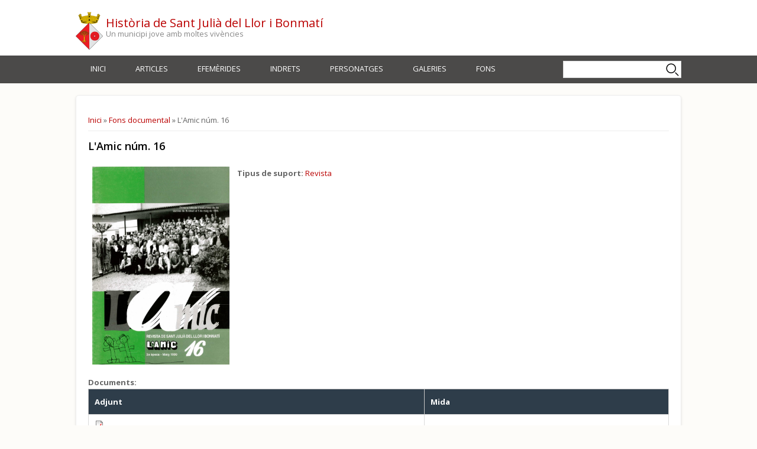

--- FILE ---
content_type: text/html; charset=utf-8
request_url: http://historia.stjuliabonmati.cat/documentary-fund/lamic-num-16
body_size: 4648
content:
<!DOCTYPE html>
<html>
<head>
<meta charset="utf-8" />
<meta name="Generator" content="Drupal 7 (http://drupal.org)" />
<link rel="canonical" href="/documentary-fund/lamic-num-16" />
<link rel="shortlink" href="/node/285" />
<meta name="viewport" content="width=device-width" />
<link rel="shortcut icon" href="http://historia.stjuliabonmati.cat/sites/all/themes/bonmati_theme/favicon.ico" type="image/vnd.microsoft.icon" />
<title>L&#039;Amic núm. 16 | Història de Sant Julià del Llor i Bonmatí</title>
<style type="text/css" media="all">
@import url("http://historia.stjuliabonmati.cat/modules/system/system.base.css?rsajn1");
@import url("http://historia.stjuliabonmati.cat/modules/system/system.menus.css?rsajn1");
@import url("http://historia.stjuliabonmati.cat/modules/system/system.messages.css?rsajn1");
@import url("http://historia.stjuliabonmati.cat/modules/system/system.theme.css?rsajn1");
</style>
<style type="text/css" media="all">
@import url("http://historia.stjuliabonmati.cat/modules/comment/comment.css?rsajn1");
@import url("http://historia.stjuliabonmati.cat/modules/field/theme/field.css?rsajn1");
@import url("http://historia.stjuliabonmati.cat/modules/node/node.css?rsajn1");
@import url("http://historia.stjuliabonmati.cat/modules/search/search.css?rsajn1");
@import url("http://historia.stjuliabonmati.cat/modules/user/user.css?rsajn1");
@import url("http://historia.stjuliabonmati.cat/sites/all/modules/youtube/css/youtube.css?rsajn1");
@import url("http://historia.stjuliabonmati.cat/sites/all/modules/views/css/views.css?rsajn1");
</style>
<style type="text/css" media="all">
@import url("http://historia.stjuliabonmati.cat/sites/all/libraries/colorbox/example1/colorbox.css?rsajn1");
@import url("http://historia.stjuliabonmati.cat/sites/all/modules/ctools/css/ctools.css?rsajn1");
@import url("http://historia.stjuliabonmati.cat/sites/all/modules/panels/css/panels.css?rsajn1");
@import url("http://historia.stjuliabonmati.cat/sites/all/modules/tagclouds/tagclouds.css?rsajn1");
@import url("http://historia.stjuliabonmati.cat/sites/all/modules/panels/plugins/layouts/threecol_25_50_25_stacked/threecol_25_50_25_stacked.css?rsajn1");
</style>
<style type="text/css" media="all">
@import url("http://historia.stjuliabonmati.cat/sites/all/themes/bonmati_theme/css/font-awesome.css?rsajn1");
@import url("http://historia.stjuliabonmati.cat/sites/all/themes/bonmati_theme/css/style.css?rsajn1");
@import url("http://historia.stjuliabonmati.cat/sites/all/themes/bonmati_theme/css/media.css?rsajn1");
</style>
<script type="text/javascript" src="http://historia.stjuliabonmati.cat/sites/all/modules/jquery_update/replace/jquery/1.12/jquery.min.js?v=1.12.4"></script>
<script type="text/javascript" src="http://historia.stjuliabonmati.cat/misc/jquery-extend-3.4.0.js?v=1.12.4"></script>
<script type="text/javascript" src="http://historia.stjuliabonmati.cat/misc/jquery-html-prefilter-3.5.0-backport.js?v=1.12.4"></script>
<script type="text/javascript" src="http://historia.stjuliabonmati.cat/misc/jquery.once.js?v=1.2"></script>
<script type="text/javascript" src="http://historia.stjuliabonmati.cat/misc/drupal.js?rsajn1"></script>
<script type="text/javascript" src="http://historia.stjuliabonmati.cat/sites/all/modules/jquery_update/js/jquery_browser.js?v=0.0.1"></script>
<script type="text/javascript" src="http://historia.stjuliabonmati.cat/sites/all/modules/entityreference/js/entityreference.js?rsajn1"></script>
<script type="text/javascript" src="http://historia.stjuliabonmati.cat/sites/default/files/languages/ca_9dEGQ-0RRjF-sJMBJNlR4JjfXKcQgiTvNfKqCQ-vSqs.js?rsajn1"></script>
<script type="text/javascript" src="http://historia.stjuliabonmati.cat/sites/all/libraries/colorbox/jquery.colorbox-min.js?rsajn1"></script>
<script type="text/javascript" src="http://historia.stjuliabonmati.cat/sites/all/modules/colorbox/js/colorbox.js?rsajn1"></script>
<script type="text/javascript" src="http://historia.stjuliabonmati.cat/sites/all/modules/colorbox/js/colorbox_load.js?rsajn1"></script>
<script type="text/javascript" src="http://historia.stjuliabonmati.cat/sites/all/modules/jcaption/jcaption.js?rsajn1"></script>
<script type="text/javascript" src="http://historia.stjuliabonmati.cat/sites/all/modules/select_with_style/select_with_style/select_with_style.js?rsajn1"></script>
<script type="text/javascript" src="http://historia.stjuliabonmati.cat/sites/all/modules/google_analytics/googleanalytics.js?rsajn1"></script>
<script type="text/javascript" src="https://www.googletagmanager.com/gtag/js?id=UA-103036407-1"></script>
<script type="text/javascript">
<!--//--><![CDATA[//><!--
window.dataLayer = window.dataLayer || [];function gtag(){dataLayer.push(arguments)};gtag("js", new Date());gtag("set", "developer_id.dMDhkMT", true);gtag("config", "UA-103036407-1", {"groups":"default","linker":{"domains":["historia.stjuliabonmati.cat, historia.stjuliabonmati.com"]},"anonymize_ip":true});
//--><!]]>
</script>
<script type="text/javascript" src="http://historia.stjuliabonmati.cat/misc/tableheader.js?rsajn1"></script>
<script type="text/javascript" src="http://historia.stjuliabonmati.cat/sites/all/themes/bonmati_theme/js/custom.js?rsajn1"></script>
<script type="text/javascript">
<!--//--><![CDATA[//><!--
jQuery.extend(Drupal.settings, {"basePath":"\/","pathPrefix":"","setHasJsCookie":0,"ajaxPageState":{"theme":"bonmati_theme","theme_token":"KbwX4szEkjikwLEmkDf0idx0dVEHdRcY-yFcbV8hCiE","js":{"sites\/all\/modules\/jquery_update\/replace\/jquery\/1.12\/jquery.min.js":1,"misc\/jquery-extend-3.4.0.js":1,"misc\/jquery-html-prefilter-3.5.0-backport.js":1,"misc\/jquery.once.js":1,"misc\/drupal.js":1,"sites\/all\/modules\/jquery_update\/js\/jquery_browser.js":1,"sites\/all\/modules\/entityreference\/js\/entityreference.js":1,"public:\/\/languages\/ca_9dEGQ-0RRjF-sJMBJNlR4JjfXKcQgiTvNfKqCQ-vSqs.js":1,"sites\/all\/libraries\/colorbox\/jquery.colorbox-min.js":1,"sites\/all\/modules\/colorbox\/js\/colorbox.js":1,"sites\/all\/modules\/colorbox\/js\/colorbox_load.js":1,"sites\/all\/modules\/jcaption\/jcaption.js":1,"sites\/all\/modules\/select_with_style\/select_with_style\/select_with_style.js":1,"sites\/all\/modules\/google_analytics\/googleanalytics.js":1,"https:\/\/www.googletagmanager.com\/gtag\/js?id=UA-103036407-1":1,"0":1,"misc\/tableheader.js":1,"sites\/all\/themes\/bonmati_theme\/js\/custom.js":1},"css":{"modules\/system\/system.base.css":1,"modules\/system\/system.menus.css":1,"modules\/system\/system.messages.css":1,"modules\/system\/system.theme.css":1,"modules\/comment\/comment.css":1,"modules\/field\/theme\/field.css":1,"modules\/node\/node.css":1,"modules\/search\/search.css":1,"modules\/user\/user.css":1,"sites\/all\/modules\/youtube\/css\/youtube.css":1,"sites\/all\/modules\/views\/css\/views.css":1,"sites\/all\/libraries\/colorbox\/example1\/colorbox.css":1,"sites\/all\/modules\/ctools\/css\/ctools.css":1,"sites\/all\/modules\/panels\/css\/panels.css":1,"sites\/all\/modules\/tagclouds\/tagclouds.css":1,"sites\/all\/modules\/panels\/plugins\/layouts\/threecol_25_50_25_stacked\/threecol_25_50_25_stacked.css":1,"sites\/all\/themes\/bonmati_theme\/css\/font-awesome.css":1,"sites\/all\/themes\/bonmati_theme\/css\/style.css":1,"sites\/all\/themes\/bonmati_theme\/css\/media.css":1}},"colorbox":{"transition":"elastic","speed":"350","opacity":"0.85","slideshow":false,"slideshowAuto":true,"slideshowSpeed":"2500","slideshowStart":"start slideshow","slideshowStop":"stop slideshow","current":"{current} of {total}","previous":"\u00ab Prev","next":"Next \u00bb","close":"Close","overlayClose":true,"returnFocus":true,"maxWidth":"98%","maxHeight":"98%","initialWidth":"300","initialHeight":"250","fixed":true,"scrolling":false,"mobiledetect":true,"mobiledevicewidth":"480px","file_public_path":"\/sites\/default\/files","specificPagesDefaultValue":"admin*\nimagebrowser*\nimg_assist*\nimce*\nnode\/add\/*\nnode\/*\/edit\nprint\/*\nprintpdf\/*\nsystem\/ajax\nsystem\/ajax\/*"},"jcaption":{"jcaption_selectors":[".content img"],"jcaption_alt_title":"title","jcaption_requireText":1,"jcaption_copyStyle":1,"jcaption_removeStyle":1,"jcaption_removeClass":1,"jcaption_removeAlign":1,"jcaption_copyAlignmentToClass":0,"jcaption_copyFloatToClass":1,"jcaption_copyClassToClass":1,"jcaption_autoWidth":1,"jcaption_keepLink":0,"jcaption_styleMarkup":"font-size: 11px; color: #606060; font-style: italic; text-align: center;","jcaption_animate":0,"jcaption_showDuration":"200","jcaption_hideDuration":"200"},"googleanalytics":{"account":["UA-103036407-1"],"trackOutbound":1,"trackMailto":1,"trackDownload":1,"trackDownloadExtensions":"7z|aac|arc|arj|asf|asx|avi|bin|csv|doc(x|m)?|dot(x|m)?|exe|flv|gif|gz|gzip|hqx|jar|jpe?g|js|mp(2|3|4|e?g)|mov(ie)?|msi|msp|pdf|phps|png|ppt(x|m)?|pot(x|m)?|pps(x|m)?|ppam|sld(x|m)?|thmx|qtm?|ra(m|r)?|sea|sit|tar|tgz|torrent|txt|wav|wma|wmv|wpd|xls(x|m|b)?|xlt(x|m)|xlam|xml|z|zip","trackColorbox":1,"trackDomainMode":2,"trackCrossDomains":["historia.stjuliabonmati.cat, historia.stjuliabonmati.com"]},"urlIsAjaxTrusted":{"\/documentary-fund\/lamic-num-16":true}});
//--><!]]>
</script>
<!--[if IE 8 ]>    <html class="ie8 ielt9"> <![endif]-->
<!--[if lt IE 9]><script src="http://html5shiv.googlecode.com/svn/trunk/html5.js"></script><![endif]-->
</head>
<body class="html not-front not-logged-in no-sidebars page-node page-node- page-node-285 node-type-documentary-fund">
	<div id="skip-link">
		<a href="#main-content" class="element-invisible element-focusable">Vés al contingut</a>
	</div>
  		
<!-- header -->

<div id="header_wrapper">
  <header id="header" class="clearfix">
    <div class="top_right">
          </div>
    <div class="top_left">
              <div id="logo"><a href="/" title="Inici"><img src="http://historia.stjuliabonmati.cat/sites/all/themes/bonmati_theme/logo.png"/></a></div>
            <h1 id="site-title">
        <a href="/" title="Inici">Història de Sant Julià del Llor i Bonmatí</a>
        <div id="site-description">Un municipi jove amb moltes vivències</div>
      </h1>
    </div>
  </header>
</div>

<!-- End Header -->

  <div class="slideshow">
    <div class="menu-wrap">
      <div class="full-wrap clearfix">
        <nav id="main-menu"  role="navigation">
          <a class="nav-toggle" href="#">Navigation</a>
          <div class="menu-navigation-container">
            <ul class="menu"><li class="first leaf"><a href="/" title="">Inici</a></li>
<li class="expanded"><a title="" class="nolink" tabindex="0">Articles</a><ul class="menu"><li class="first leaf"><a href="/history-topics" title="">Per temes</a></li>
<li class="leaf"><a href="/history-places" title="">Per indrets</a></li>
<li class="last leaf"><a href="/history-years" title="">Per anys</a></li>
</ul></li>
<li class="leaf"><a href="/ephemeris" title="">Efemèrides</a></li>
<li class="leaf"><a href="/places" title="">Indrets</a></li>
<li class="leaf"><a href="/characters" title="">Personatges</a></li>
<li class="leaf"><a href="/galleries" title="">Galeries</a></li>
<li class="last leaf"><a href="/documentary-fund" title="">Fons</a></li>
</ul>          </div>
          <div class="clear"></div>
        </nav>
        <div class="region region-search">
  <div id="block-search-form" class="block block-search">

      
  <div class="content">
    <form action="/documentary-fund/lamic-num-16" method="post" id="search-block-form" accept-charset="UTF-8"><div><div class="container-inline">
      <h2 class="element-invisible">Formulari de cerca</h2>
    <div class="form-item form-type-textfield form-item-search-block-form">
  <label class="element-invisible" for="edit-search-block-form--2">Cerca </label>
 <input title="Introduïu els termes que voleu cercar." type="text" id="edit-search-block-form--2" name="search_block_form" value="" size="15" maxlength="128" class="form-text" />
</div>
<div class="form-actions form-wrapper" id="edit-actions"><input type="submit" id="edit-submit" name="op" value="Cerca" class="form-submit" /></div><input type="hidden" name="form_build_id" value="form-DaluPCy5md8ukOgCclwfmnroroManYsKxll94aELzbM" />
<input type="hidden" name="form_id" value="search_block_form" />
</div>
</div></form>  </div>
  
</div> <!-- /.block -->
</div>
 <!-- /.region -->
      </div>
    </div>
      </div>



<div id="page-wrap">

  
  <div id="container">
    <div class="container-wrap">
      <div class="content-sidebar-wrap">
        <div id="content">

                      <div id="breadcrumbs">
              <h2 class="element-invisible">Esteu aquí</h2><nav class="breadcrumb"><a href="/">Inici</a> » <a href="/documentary-fund">Fons documental</a> » L&#039;Amic núm. 16</nav>            </div>
          
          <section id="post-content" role="main">
                                                  <h1 class="page-title">L&#039;Amic núm. 16</h1>
                                                                        <div class="region region-content">
  <div id="block-system-main" class="block block-system">

      
  <div class="content">
    <div class="panel-display panel-3col-stacked clearfix" >
  
  <div class="center-wrapper">
    <div class="panel-panel panel-col-first">
      <div class="inside"><div class="field field-name-field-doc-fund-cover-image field-type-image field-label-hidden"><div class="field-items"><div class="field-item even"><a href="http://historia.stjuliabonmati.cat/sites/default/files/doc_fund/covers/16.png" title="L&#039;Amic núm. 16" class="colorbox" data-colorbox-gallery="gallery-node-285-wW3Dlt74O9c" data-cbox-img-attrs="{&quot;title&quot;: &quot;&quot;, &quot;alt&quot;: &quot;&quot;}"><img typeof="foaf:Image" src="http://historia.stjuliabonmati.cat/sites/default/files/doc_fund/covers/16.png" width="675" height="974" alt="" title="" /></a></div></div></div></div>
    </div>

    <div class="panel-panel panel-col">
      <div class="inside"><div class="field field-name-field-doc-fund-support-type field-type-taxonomy-term-reference field-label-inline clearfix"><div class="field-label">Tipus de suport:&nbsp;</div><div class="field-items"><div class="field-item even"><a href="/documentary-support-type/revista" typeof="skos:Concept" property="rdfs:label skos:prefLabel" datatype="">Revista</a></div></div></div></div>
    </div>

    <div class="panel-panel panel-col-last">
      <div class="inside"></div>
    </div>
  </div>

      <div class="panel-panel panel-col-bottom">
      <div class="inside"><div class="field field-name-field-doc-fund-documents field-type-file field-label-above"><div class="field-label">Documents:&nbsp;</div><div class="field-items"><div class="field-item even"><table class="sticky-enabled">
 <thead><tr><th>Adjunt</th><th>Mida</th> </tr></thead>
<tbody>
 <tr class="odd"><td><span class="file"><img class="file-icon" alt="PDF icon" title="application/pdf" src="/modules/file/icons/application-pdf.png" /> <a href="http://historia.stjuliabonmati.cat/sites/default/files/l_amic_16.pdf" type="application/pdf; length=10762921">l_amic_16.pdf</a></span></td><td>10.26 MB</td> </tr>
</tbody>
</table>
</div></div></div></div>
    </div>
  </div>
  </div>
  
</div> <!-- /.block -->
</div>
 <!-- /.region -->
          </section>
        </div>
      
              
        </div>

        
    </div>
  </div>

  
</div>


<!-- Footer -->

<div id="footer">

  
  <div class="footer_credit">
      
    <div id="copyright" class="full-wrap clearfix">
      <div class="copyright">&copy; <a class="footer-links" href="/content/avis-legal">Història de Sant Julià del Llor i Bonmatí 2026</a> - <a class="footer-links" href="/content/sobre-lautor">Sobre nosaltres</a></div> 
      
      <!-- Social Links -->
        
              <span class="social-icons">
         <ul>
          <li><a class="fb" href="" target="_blank" rel="me"><i class="fa fa-facebook"></i></a></li>
          <li><a class="twitter" href="https://twitter.com/historia_stjb" target="_blank" rel="me"><i class="fa fa-twitter"></i></a></li>
          <li><a class="gplus" href="" target="_blank" rel="me"><i class="fa fa-google-plus"></i></a></li>
          <li><a class="linkedin" href="" target="_blank" rel="me"><i class="fa fa-linkedin"></i></a></li>
          <li><a class="pinterest" href="" target="_blank" rel="me"><i class="fa fa-pinterest"></i></a></li>
          <li><a class="youtube" href="" target="_blank" rel="me"><i class="fa fa-youtube"></i></a></li>
          <li><a class="rss" href="/rss.xml"><i class="fa fa-rss"></i></a></li>
         </ul>
        </span>
            <!-- End Social Links -->

    </div>

  </div>
  <div class="credits">
    
  </div>

</div>	</body>
</html>

--- FILE ---
content_type: text/css
request_url: http://historia.stjuliabonmati.cat/sites/all/modules/panels/plugins/layouts/threecol_25_50_25_stacked/threecol_25_50_25_stacked.css?rsajn1
body_size: 207
content:
.panel-3col-stacked {
/*  overflow: hidden;  */
}

.panel-3col-stacked .panel-col-top,
.panel-3col-stacked .panel-col-bottom {
  width: 100%;
  clear: both;
}

.panel-3col-stacked .panel-col-top .inside {
  margin-bottom: .5em;
}

.panel-3col-stacked .panel-col-first {
  float: left;
  width: 25%;
}

.panel-3col-stacked .panel-col-first .inside {
  margin: 0 .5em 1em .5em;
}

.panel-3col-stacked .panel-col {
  float: left;
  width: 50%;
}

.panel-3col-stacked .panel-col .inside {
  margin: 0 .5em 1em .5em;
}

.panel-3col-stacked .panel-col-last {
  float: left;
  width: 25%;
}

.panel-3col-stacked .panel-col-last .inside {
  margin: 0 0 1em .5em;
}

.panel-3col-stacked .panel-separator {
  margin: 0 0 1em 0;
}
